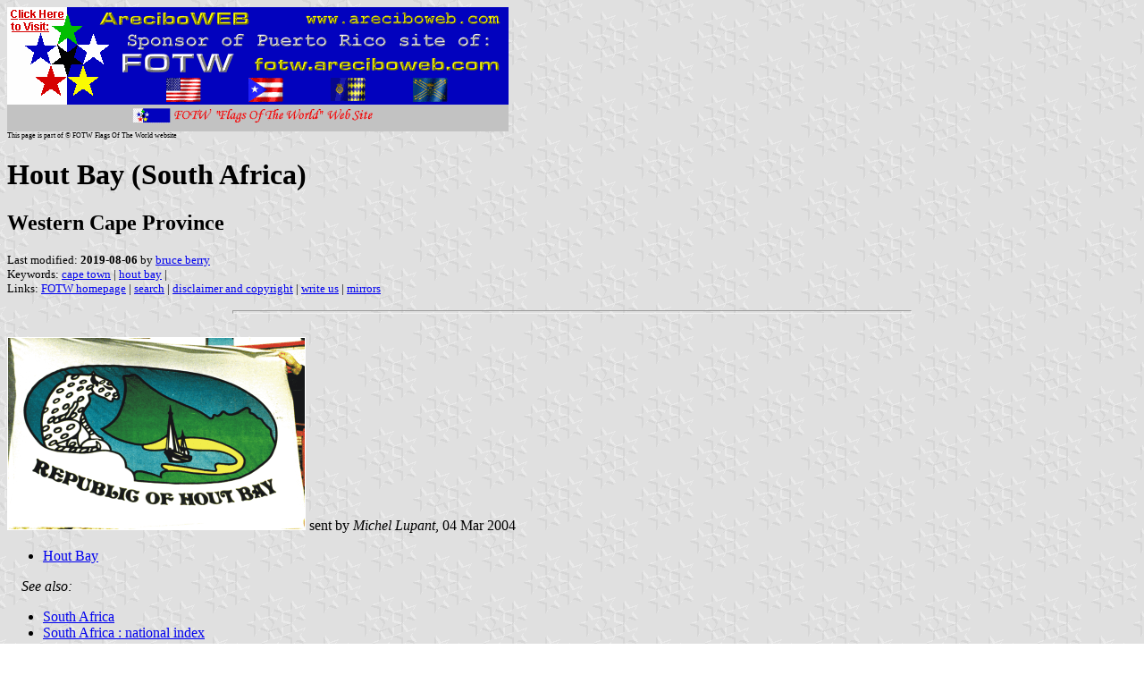

--- FILE ---
content_type: text/html
request_url: http://areciboweb.50megs.com/fotw/flags/za-wc-hb.html
body_size: 3698
content:
<HTML>
<HEAD>
<TITLE>Hout Bay (South Africa)</TITLE>
<SUBTITLE Western Cape Province>
<EDITOR bbe>
<ABSTRACT >
<KEYWORDS cape town,hout bay,>
</HEAD>
<BODY background="../images/fotwbckg.gif">
<A HREF="host.html"><IMG SRC="../images/linea2.gif" BORDER=0 VALIGN=CENTER></A><BR>
<FONT SIZE=-2><SUP>This page is part of &copy; FOTW Flags Of The World website</SUP></FONT>
<H1>Hout Bay (South Africa)</H1>
<H2>Western Cape Province</H2>
<P><FONT SIZE=-1>Last modified: <B>2019-08-06</B> by <A HREF="mailto:bruce@dbsa.org">bruce berry</A>
<BR>
Keywords: <A HREF="keywordc.html#cape town">cape town</A> | <A HREF="keywordh.html#hout bay">hout bay</A> | <BR>
Links: <A HREF="index.html">FOTW homepage</A> |
<A HREF="search.html">search</A> | 
<A HREF="disclaim.html">disclaimer and copyright</A> | 
<A HREF="mailme.html">write us</A> | 
<A HREF="mirror.html">mirrors</A>
</FONT><br><HR SIZE=4 ALIGN=CENTER WIDTH=60%><br>
<!--CUT ABOVE-->





<a href="../images/z/za!houtb.gif"><img border="0" src="../images/z/za!houtb.gif" width="334" height="216"></a>
sent
by <i>Michel Lupant</i>, 04 Mar 2004<ul>
	<li><a href="#hb">Hout Bay</a></li>
</ul>
<p><i>&nbsp;&nbsp;&nbsp; See also:</i> </p>
<ul>
	<li><a href="za.html">South Africa</a></li>
	<li><a href="za_index.html">South Africa : national index</a></li>
	<li><a href="za-wc-ct.html">Cape Town</a></li>
	<li><a href="za-wc-f.html">Fish Hoek</a></li>
	<li><a href="za-wc-fh.html">Franschhoek</a></li>
	<li><a href="za-wc-tg.html">Tygerberg</a></li>
	<li><a href="za-wc.html">Western Cape Province</a></li>
</ul>
<hr>
<h3 style="margin-top: "hb">
<a NAME="hb"></a>Hout Bay</h3>
<p>The self-proclaimed
&quot;state&quot; of Hout Bay, is located to the south of the city of 
<a href="za-wc-ct.html">Cape Town</a>. The flag
shows a green map of the Cape Peninsula with blue water.<br>
<i>Michel Lupant</i>, 04 Mar 2004</p>
<p>The so-called &quot;Republic of Hout Bay&quot; was nothing else but a publicity gimmick for attracting
tourists to the village in the 1980's and early 1990's. It even issued and sold its own passports as
evidence of citizenship. One fellow claimed to have traveled on this passport through Africa as far as Egypt, but it had
its origins in the fertile brain of a local Public Relations person and did not pretend to any official standing.<br>
<br>
The idea tickled the imagination of Capetonians, however, and succeeded in its primary aim of attracting tourists to the village. The chief tourists
attractions being an interesting and large bird park, the fishing harbour
with a wharf with a fish market and sea food restaurants, a lovely beach, although the Atlantic is a bit chilly there, and a weekend craft market. The
success of this tourist ploy led some other suburbs of Cape Town wanting to declare themselves
&quot;republics&quot; also, for example Muizenberg on the False Bay coast, but nothing came of it. Nothing much has been heard about the Hout
Bay republic of late. I think the person who was the driving force behind the idea must have left or
retired and the area falls under the jurisdiction of the Metropolitan Council of
the City of Cape Town.<br>
<i>Andre Burgers</i>, 04 Mar 2004
<br></p>
<hr WIDTH="100%">







<script type="text/javascript"><!--
function SiteStats_2285(){
var t=new Date();
var u='http://areciboweb.50megs.com/cgi-bin/sitestats.gif?p='+escape(location.href)+';r='+escape(document.referrer)+';t='+t.getTime();
var I=new Image(1,1);  I.src=u;
 }
 SiteStats_2285();
//--></script><noscript><img src="http://areciboweb.50megs.com/cgi-bin/sitestats.gif?p=http%3A%2F%2Fareciboweb.50megs.com%2Ffotw%2Fflags%2Fza-wc-hb.html;r=-;t=2285;" width=1 height=1 alt="sitestats"></noscript>
</body>
</html>

